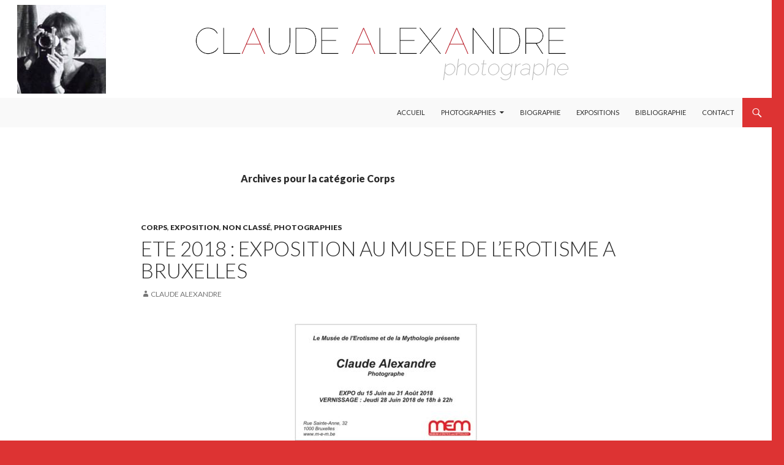

--- FILE ---
content_type: text/html; charset=UTF-8
request_url: http://claudealexandre.fr/category/photo/corps/
body_size: 8482
content:
<!DOCTYPE html>
<!--[if IE 7]>
<html class="ie ie7"  xmlns="http://www.w3.org/1999/xhtml" prefix="" lang="fr-FR">
<![endif]-->
<!--[if IE 8]>
<html class="ie ie8"  xmlns="http://www.w3.org/1999/xhtml" prefix="" lang="fr-FR">
<![endif]-->
<!--[if !(IE 7) & !(IE 8)]><!-->
<html  xmlns="http://www.w3.org/1999/xhtml" prefix="" lang="fr-FR">
<!--<![endif]-->
<head>
	<meta charset="UTF-8">
	<meta name="viewport" content="width=device-width">
	<title>Corps | Claude Alexandre</title>
	<link rel="profile" href="http://gmpg.org/xfn/11">
	<link rel="pingback" href="http://claudealexandre.fr/xmlrpc.php">
	<!--[if lt IE 9]>
	<script src="http://claudealexandre.fr/wp-content/themes/twentyfourteen/js/html5.js"></script>
	<![endif]-->
	
<!-- BEGIN Metadata added by the Add-Meta-Tags WordPress plugin -->
<meta name="description" content="Content filed under the Corps category." />
<meta name="keywords" content="corps" />
<meta property="og:type" content="website" />
<meta property="og:site_name" content="Claude Alexandre" />
<meta property="og:title" content="Corps" />
<meta property="og:url" content="http://claudealexandre.fr/category/photo/corps/" />
<meta property="og:description" content="Content filed under the Corps category." />
<meta property="og:locale" content="fr_FR" />
<!-- END Metadata added by the Add-Meta-Tags WordPress plugin -->

<link rel='dns-prefetch' href='//fonts.googleapis.com' />
<link rel='dns-prefetch' href='//s.w.org' />
<link rel="alternate" type="application/rss+xml" title="Claude Alexandre &raquo; Flux" href="http://claudealexandre.fr/feed/" />
<link rel="alternate" type="application/rss+xml" title="Claude Alexandre &raquo; Flux des commentaires" href="http://claudealexandre.fr/comments/feed/" />
<link rel="alternate" type="application/rss+xml" title="Claude Alexandre &raquo; Flux de la catégorie Corps" href="http://claudealexandre.fr/category/photo/corps/feed/" />
		<script type="text/javascript">
			window._wpemojiSettings = {"baseUrl":"https:\/\/s.w.org\/images\/core\/emoji\/2.2.1\/72x72\/","ext":".png","svgUrl":"https:\/\/s.w.org\/images\/core\/emoji\/2.2.1\/svg\/","svgExt":".svg","source":{"concatemoji":"http:\/\/claudealexandre.fr\/wp-includes\/js\/wp-emoji-release.min.js?ver=4.7.31"}};
			!function(t,a,e){var r,n,i,o=a.createElement("canvas"),l=o.getContext&&o.getContext("2d");function c(t){var e=a.createElement("script");e.src=t,e.defer=e.type="text/javascript",a.getElementsByTagName("head")[0].appendChild(e)}for(i=Array("flag","emoji4"),e.supports={everything:!0,everythingExceptFlag:!0},n=0;n<i.length;n++)e.supports[i[n]]=function(t){var e,a=String.fromCharCode;if(!l||!l.fillText)return!1;switch(l.clearRect(0,0,o.width,o.height),l.textBaseline="top",l.font="600 32px Arial",t){case"flag":return(l.fillText(a(55356,56826,55356,56819),0,0),o.toDataURL().length<3e3)?!1:(l.clearRect(0,0,o.width,o.height),l.fillText(a(55356,57331,65039,8205,55356,57096),0,0),e=o.toDataURL(),l.clearRect(0,0,o.width,o.height),l.fillText(a(55356,57331,55356,57096),0,0),e!==o.toDataURL());case"emoji4":return l.fillText(a(55357,56425,55356,57341,8205,55357,56507),0,0),e=o.toDataURL(),l.clearRect(0,0,o.width,o.height),l.fillText(a(55357,56425,55356,57341,55357,56507),0,0),e!==o.toDataURL()}return!1}(i[n]),e.supports.everything=e.supports.everything&&e.supports[i[n]],"flag"!==i[n]&&(e.supports.everythingExceptFlag=e.supports.everythingExceptFlag&&e.supports[i[n]]);e.supports.everythingExceptFlag=e.supports.everythingExceptFlag&&!e.supports.flag,e.DOMReady=!1,e.readyCallback=function(){e.DOMReady=!0},e.supports.everything||(r=function(){e.readyCallback()},a.addEventListener?(a.addEventListener("DOMContentLoaded",r,!1),t.addEventListener("load",r,!1)):(t.attachEvent("onload",r),a.attachEvent("onreadystatechange",function(){"complete"===a.readyState&&e.readyCallback()})),(r=e.source||{}).concatemoji?c(r.concatemoji):r.wpemoji&&r.twemoji&&(c(r.twemoji),c(r.wpemoji)))}(window,document,window._wpemojiSettings);
		</script>
		<style type="text/css">
img.wp-smiley,
img.emoji {
	display: inline !important;
	border: none !important;
	box-shadow: none !important;
	height: 1em !important;
	width: 1em !important;
	margin: 0 .07em !important;
	vertical-align: -0.1em !important;
	background: none !important;
	padding: 0 !important;
}
</style>
<link rel='stylesheet' id='contact-form-7-css'  href='http://claudealexandre.fr/wp-content/plugins/contact-form-7/includes/css/styles.css?ver=4.6.1' type='text/css' media='all' />
<link rel='stylesheet' id='page-list-style-css'  href='http://claudealexandre.fr/wp-content/plugins/page-list/css/page-list.css?ver=5.1' type='text/css' media='all' />
<link rel='stylesheet' id='responsive-lightbox-nivo-css'  href='http://claudealexandre.fr/wp-content/plugins/responsive-lightbox/assets/nivo/nivo-lightbox.min.css?ver=1.6.12' type='text/css' media='all' />
<link rel='stylesheet' id='responsive-lightbox-nivo-default-css'  href='http://claudealexandre.fr/wp-content/plugins/responsive-lightbox/assets/nivo/themes/default/default.css?ver=1.6.12' type='text/css' media='all' />
<link rel='stylesheet' id='twentyfourteen-lato-css'  href='//fonts.googleapis.com/css?family=Lato%3A300%2C400%2C700%2C900%2C300italic%2C400italic%2C700italic&#038;subset=latin%2Clatin-ext' type='text/css' media='all' />
<link rel='stylesheet' id='genericons-css'  href='http://claudealexandre.fr/wp-content/themes/twentyfourteen/genericons/genericons.css?ver=3.0.3' type='text/css' media='all' />
<link rel='stylesheet' id='twentyfourteen-style-css'  href='http://claudealexandre.fr/wp-content/themes/twentyfourteen/style.css?ver=4.7.31' type='text/css' media='all' />
<!--[if lt IE 9]>
<link rel='stylesheet' id='twentyfourteen-ie-css'  href='http://claudealexandre.fr/wp-content/themes/twentyfourteen/css/ie.css?ver=20131205' type='text/css' media='all' />
<![endif]-->
<link rel='stylesheet' id='sccss_style-css'  href='http://claudealexandre.fr?sccss=1&#038;ver=4.7.31' type='text/css' media='all' />
<!-- This site uses the Google Analytics by MonsterInsights plugin v5.5.4 - Universal disabled - https://www.monsterinsights.com/ -->
<script type="text/javascript">

	var _gaq = _gaq || [];
	_gaq.push(['_setAccount', 'UA-56425084-1']);
	_gaq.push(['_gat._forceSSL']);
	_gaq.push(['_trackPageview']);

	(function () {
		var ga = document.createElement('script');
		ga.type = 'text/javascript';
		ga.async = true;
		ga.src = ('https:' == document.location.protocol ? 'https://ssl' : 'http://www') + '.google-analytics.com/ga.js';
		var s = document.getElementsByTagName('script')[0];
		s.parentNode.insertBefore(ga, s);
	})();

</script>
<!-- / Google Analytics by MonsterInsights -->
<script type='text/javascript' src='http://claudealexandre.fr/wp-includes/js/jquery/jquery.js?ver=1.12.4'></script>
<script type='text/javascript' src='http://claudealexandre.fr/wp-includes/js/jquery/jquery-migrate.min.js?ver=1.4.1'></script>
<link rel='https://api.w.org/' href='http://claudealexandre.fr/wp-json/' />
<link rel="EditURI" type="application/rsd+xml" title="RSD" href="http://claudealexandre.fr/xmlrpc.php?rsd" />
<link rel="wlwmanifest" type="application/wlwmanifest+xml" href="http://claudealexandre.fr/wp-includes/wlwmanifest.xml" /> 
<meta name="generator" content="WordPress 4.7.31" />
<style id="fourteen-colors" type="text/css">/* Custom Contrast Color */
		.site:before,
		#secondary,
		.site-header,
		.site-footer,
		.menu-toggle,
		.featured-content,
		.featured-content .entry-header,
		.slider-direction-nav a,
		.ie8 .featured-content,
		.ie8 .site:before {
			background-color: #f9f9f9;
		}

		.grid .featured-content .entry-header,
		.ie8 .grid .featured-content .entry-header {
			border-color: #f9f9f9;
		}

		.slider-control-paging a:before {
			background-color: rgba(255,255,255,.33);
		}

		.hentry .mejs-mediaelement,
		.hentry .mejs-container .mejs-controls {
			background: #f9f9f9;
		}
	
			.site-description,
			.secondary-navigation a,
			.widget,
			.widget a,
			.widget-title,
			.widget-title a,
			.widget_calendar caption,
			.site-header a,
			.site-title a,
			.site-title a:hover,
			.menu-toggle:before,
			.site-footer,
			.site-footer a,
			.featured-content a,
			.featured-content .entry-meta,
			.slider-direction-nav a:before,
			.hentry .mejs-container .mejs-controls .mejs-time span,
			.hentry .mejs-controls .mejs-button button {
				color: #2b2b2b;
			}

			@media screen and (min-width: 783px) {
				.primary-navigation ul ul a {
					color: #fff;
				}
			}

			@media screen and (min-width: 1008px) {
				.secondary-navigation ul ul a,
				.secondary-navigation li:hover > a,
				.secondary-navigation li.focus > a {
					color: #fff;
				}
			}

			.widget_calendar tbody a,
			.site-footer .widget_calendar tbody a,
			.slider-direction-nav a:hover:before {
				color: #fff;
			}

			.slider-control-paging a:before {
				background-color: rgba(0, 0, 0, .33);
			}

			.featured-content {
				background-image: url(http://claudealexandre.fr/wp-content/plugins/fourteen-colors/pattern-dark-inverse.svg);
			}

			.site-navigation li,
			#secondary,
			.secondary-navigation,
			.secondary-navigation li,
			.widget table,
			.widget th,
			.widget td,
			.widget_archive li,
			.widget_categories li,
			.widget_links li,
			.widget_meta li,
			.widget_nav_menu li,
			.widget_pages li,
			.widget_recent_comments li,
			.widget_recent_entries li,
			.widget_categories li ul,
			.widget_nav_menu li ul,
			.widget_pages li ul,
			.widget abbr[title] {
				border-color: rgba(0, 0, 0, .2);
			}

			.widget input,
			.widget textarea {
				background-color: rgba(0, 0, 0, .02);
				border-color: rgba(0, 0, 0, .2);
				color: #000;
			}

			.widget input:focus, .widget textarea:focus {
				border-color: rgba(0, 0, 0, 0.4);
			}

			.widget_twentyfourteen_ephemera .entry-meta a {
				color: rgba(0, 0, 0, 0.7);
			}

			.widget_twentyfourteen_ephemera > ol > li {
				border-bottom-color: rgba(0, 0, 0, 0.2);
			}

			#supplementary + .site-info {
				border-top: 1px solid rgba(0, 0, 0, 0.2);
			}

			.hentry .mejs-controls .mejs-time-rail .mejs-time-total, 
			.hentry .mejs-controls .mejs-horizontal-volume-slider .mejs-horizontal-volume-total {
				background: rgba(0,0,0,.3);
			}

			.hentry .mejs-controls .mejs-horizontal-volume-slider .mejs-horizontal-volume-current {
				background-color: #2b2b2b;
			}

			/* Override the site title color option with an over-qualified selector, as the option is hidden. */
			h1.site-title a {
				color: #2b2b2b;
			}
		
		.menu-toggle:active,
		.menu-toggle:focus,
		.menu-toggle:hover {
			background-color: #ffffff;
		}
		/* Custom accent color. */
		button,
		.button,
		.contributor-posts-link,
		input[type="button"],
		input[type="reset"],
		input[type="submit"],
		.search-toggle,
		.hentry .mejs-controls .mejs-time-rail .mejs-time-current,
		.hentry .mejs-overlay:hover .mejs-overlay-button,
		.widget button,
		.widget .button,
		.widget input[type="button"],
		.widget input[type="reset"],
		.widget input[type="submit"],
		.widget_calendar tbody a,
		.content-sidebar .widget input[type="button"],
		.content-sidebar .widget input[type="reset"],
		.content-sidebar .widget input[type="submit"],
		.slider-control-paging .slider-active:before,
		.slider-control-paging .slider-active:hover:before,
		.slider-direction-nav a:hover,
		.ie8 .primary-navigation ul ul,
		.ie8 .secondary-navigation ul ul,
		.ie8 .primary-navigation li:hover > a,
		.ie8 .primary-navigation li.focus > a,
		.ie8 .secondary-navigation li:hover > a,
		.ie8 .secondary-navigation li.focus > a {
			background-color: #dd3333;
		}

		.site-navigation a:hover {
			color: #dd3333;
		}

		::-moz-selection {
			background: #dd3333;
		}

		::selection {
			background: #dd3333;
		}

		.paging-navigation .page-numbers.current {
			border-color: #dd3333;
		}

		@media screen and (min-width: 782px) {
			.primary-navigation li:hover > a,
			.primary-navigation li.focus > a,
			.primary-navigation ul ul {
				background-color: #dd3333;
			}
		}

		@media screen and (min-width: 1008px) {
			.secondary-navigation li:hover > a,
			.secondary-navigation li.focus > a,
			.secondary-navigation ul ul {
				background-color: #dd3333;
			}
		}
	
			.contributor-posts-link,
			button,
			.button,
			input[type="button"],
			input[type="reset"],
			input[type="submit"],
			.search-toggle:before,
			.hentry .mejs-overlay:hover .mejs-overlay-button,
			.widget button,
			.widget .button,
			.widget input[type="button"],
			.widget input[type="reset"],
			.widget input[type="submit"],
			.widget_calendar tbody a,
			.widget_calendar tbody a:hover,
			.site-footer .widget_calendar tbody a,
			.content-sidebar .widget input[type="button"],
			.content-sidebar .widget input[type="reset"],
			.content-sidebar .widget input[type="submit"],
			button:hover,
			button:focus,
			.button:hover,
			.button:focus,
			.widget a.button:hover,
			.widget a.button:focus,
			.widget a.button:active,
			.content-sidebar .widget a.button,
			.content-sidebar .widget a.button:hover,
			.content-sidebar .widget a.button:focus,
			.content-sidebar .widget a.button:active,
			.contributor-posts-link:hover,
			.contributor-posts-link:active,
			input[type="button"]:hover,
			input[type="button"]:focus,
			input[type="reset"]:hover,
			input[type="reset"]:focus,
			input[type="submit"]:hover,
			input[type="submit"]:focus,
			.slider-direction-nav a:hover:before {
				color: #fff;
			}

			@media screen and (min-width: 782px) {
				.primary-navigation ul ul a,
				.primary-navigation li:hover > a,
				.primary-navigation li.focus > a,
				.primary-navigation ul ul {
					color: #fff;
				}
			}

			@media screen and (min-width: 1008px) {
				.secondary-navigation ul ul a,
				.secondary-navigation li:hover > a,
				.secondary-navigation li.focus > a,
				.secondary-navigation ul ul {
					color: #fff;
				}
			}
		
		/* Generated variants of custom accent color. */
		a,
		.content-sidebar .widget a {
			color: #dd3333;
		}

		.contributor-posts-link:hover,
		.button:hover,
		.button:focus,
		.slider-control-paging a:hover:before,
		.search-toggle:hover,
		.search-toggle.active,
		.search-box,
		.widget_calendar tbody a:hover,
		button:hover,
		button:focus,
		input[type="button"]:hover,
		input[type="button"]:focus,
		input[type="reset"]:hover,
		input[type="reset"]:focus,
		input[type="submit"]:hover,
		input[type="submit"]:focus,
		.widget button:hover,
		.widget .button:hover,
		.widget button:focus,
		.widget .button:focus,
		.widget input[type="button"]:hover,
		.widget input[type="button"]:focus,
		.widget input[type="reset"]:hover,
		.widget input[type="reset"]:focus,
		.widget input[type="submit"]:hover,
		.widget input[type="submit"]:focus,
		.content-sidebar .widget input[type="button"]:hover,
		.content-sidebar .widget input[type="button"]:focus,
		.content-sidebar .widget input[type="reset"]:hover,
		.content-sidebar .widget input[type="reset"]:focus,
		.content-sidebar .widget input[type="submit"]:hover,
		.content-sidebar .widget input[type="submit"]:focus,
		.ie8 .primary-navigation ul ul a:hover,
		.ie8 .primary-navigation ul ul li.focus > a,
		.ie8 .secondary-navigation ul ul a:hover,
		.ie8 .secondary-navigation ul ul li.focus > a {
			background-color: #fa5050;
		}

		.featured-content a:hover,
		.featured-content .entry-title a:hover,
		.widget a:hover,
		.widget-title a:hover,
		.widget_twentyfourteen_ephemera .entry-meta a:hover,
		.hentry .mejs-controls .mejs-button button:hover,
		.site-info a:hover,
		.featured-content a:hover {
			color: #fa5050;
		}

		a:active,
		a:hover,
		.entry-title a:hover,
		.entry-meta a:hover,
		.cat-links a:hover,
		.entry-content .edit-link a:hover,
		.post-navigation a:hover,
		.image-navigation a:hover,
		.comment-author a:hover,
		.comment-list .pingback a:hover,
		.comment-list .trackback a:hover,
		.comment-metadata a:hover,
		.comment-reply-title small a:hover,
		.content-sidebar .widget a:hover,
		.content-sidebar .widget .widget-title a:hover,
		.content-sidebar .widget_twentyfourteen_ephemera .entry-meta a:hover {
			color: #fa5050;
		}

		.page-links a:hover,
		.paging-navigation a:hover {
			border-color: #fa5050;
		}

		.entry-meta .tag-links a:hover:before {
			border-right-color: #fa5050;
		}

		.page-links a:hover,
		.entry-meta .tag-links a:hover {
			background-color: #fa5050;
		}

		@media screen and (min-width: 782px) {
			.primary-navigation ul ul a:hover,
			.primary-navigation ul ul li.focus > a {
				background-color: #fa5050;
			}
		}

		@media screen and (min-width: 1008px) {
			.secondary-navigation ul ul a:hover,
			.secondary-navigation ul ul li.focus > a {
				background-color: #fa5050;
			}
		}

		button:active,
		.button:active,
		.contributor-posts-link:active,
		input[type="button"]:active,
		input[type="reset"]:active,
		input[type="submit"]:active,
		.widget input[type="button"]:active,
		.widget input[type="reset"]:active,
		.widget input[type="submit"]:active,
		.content-sidebar .widget input[type="button"]:active,
		.content-sidebar .widget input[type="reset"]:active,
		.content-sidebar .widget input[type="submit"]:active {
			background-color: #ff6464;
		}

		.site-navigation .current_page_item > a,
		.site-navigation .current_page_ancestor > a,
		.site-navigation .current-menu-item > a,
		.site-navigation .current-menu-ancestor > a {
			color: #ff6464;
		}
	</style>    <style>@media screen and (min-width: 783px){.primary-navigation{float: right;margin-left: 20px;}a { transition: all .5s ease; }}</style>
    <style>
	    .site-content .entry-header,.site-content .entry-content,.site-content .entry-summary,.site-content .entry-meta,.page-content 
		{max-width: 800px;}.comments-area{max-width: 800px;}.post-navigation, .image-navigation{max-width: 800px;}</style>
	<style>.content-sidebar{display:none;}.full-width .post-thumbnail img{width:100%;}</style>
    <style>.site:before,#secondary{width:0;display:none;}.ie8 .site:before,.ie8 #secondary{width:0px;display:none;}
	    .featured-content{padding-left:0;}.site-content,.site-main .widecolumn{margin-left:0;}.ie8 .site-content,.ie8 .site-main .widecolumn{margin-left:0;}
		@media screen and (min-width: 1008px) {.search-box-wrapper{padding-left:0;}}
		@media screen and (min-width: 1080px) {.search-box-wrapper,.featured-content{padding-left:0;}}
		@media screen and (min-width: 1080px) {.grid-content{padding-left:0;}}
	</style>
    <style>.hentry{max-width: 1038px;}
	    img.size-full,img.size-large,.wp-post-image,.post-thumbnail img,.site-content .post-thumbnail img{max-height: 572px;}
	</style>
	
    <style>
		.slider .featured-content .hentry{max-height: 500px;}.slider .featured-content{max-width: 1600px;
		margin: 0px auto;}.slider .featured-content .post-thumbnail img{max-width: 1600px;width: 100%;}
		.slider .featured-content .post-thumbnail{background:none;}.slider .featured-content a.post-thumbnail:hover{background-color:transparent;}
	</style>

<!-- Smooth Scroll by DarkWolf -->
<script type="text/javascript" src="http://claudealexandre.fr/wp-content/plugins/smooth-page-scroll-to-top/files/smooth_scroll.js"></script>
<style type="text/css">@import url('http://claudealexandre.fr/wp-content/plugins/smooth-page-scroll-to-top/files/smooth_scroll.css');</style>
<!-- Smooth Scroll by DarkWolf -->

<!-- All in one Favicon 4.5 --><link rel="shortcut icon" href="http://claudealexandre.fr/wp-content/uploads/favicon.ico" />
	<style type="text/css" id="twentyfourteen-header-css">
			.site-title,
		.site-description {
			clip: rect(1px 1px 1px 1px); /* IE7 */
			clip: rect(1px, 1px, 1px, 1px);
			position: absolute;
		}
		</style>
	<style type="text/css" id="custom-background-css">
body.custom-background { background-color: #dd3333; }
</style>

<!-- Styles cached and displayed inline for speed. Generated by http://stylesplugin.com -->
<style type="text/css" id="styles-plugin-css">
.styles .footer-sidebar .widget-title,.styles .widget_calendar caption{color:#d33}.styles .footer-sidebar .widget a{color:#fff!important}.styles .site-footer{background-color:#191919}.styles #page .site-info a{color:#5e5e5e}.styles #page .site-info a:hover{color:#d33}.styles #page .site-info{color:#5e5e5e}
</style>
</head>

<body class="archive category category-corps category-4 custom-background group-blog header-image list-view full-width footer-widgets singular styles">
<div id="page" class="hfeed site">
		<div id="site-header">
		<a href="http://claudealexandre.fr/" rel="home">
			<img src="http://claudealexandre.fr/wp-content/uploads/header.png" width="1260" height="160" alt="Claude Alexandre">
		</a>
	</div>
	
	<header id="masthead" class="site-header" role="banner">
		<div class="header-main">
			<h1 class="site-title"><a href="http://claudealexandre.fr/" rel="home">Claude Alexandre</a></h1>

			<div class="search-toggle">
				<a href="#search-container" class="screen-reader-text">Recherche</a>
			</div>

			<nav id="primary-navigation" class="site-navigation primary-navigation" role="navigation">
				<button class="menu-toggle">Menu principal</button>
				<a class="screen-reader-text skip-link" href="#content">Aller au contenu principal</a>
				<div class="menu-menu-1-container"><ul id="menu-menu-1" class="nav-menu"><li id="menu-item-25" class="menu-item menu-item-type-custom menu-item-object-custom menu-item-home menu-item-25"><a href="http://claudealexandre.fr/">Accueil</a></li>
<li id="menu-item-31" class="menu-item menu-item-type-custom menu-item-object-custom menu-item-has-children menu-item-31"><a href="#">Photographies</a>
<ul class="sub-menu">
	<li id="menu-item-282" class="menu-item menu-item-type-post_type menu-item-object-page menu-item-282"><a href="http://claudealexandre.fr/corps/">Corps</a></li>
	<li id="menu-item-301" class="menu-item menu-item-type-post_type menu-item-object-page menu-item-301"><a href="http://claudealexandre.fr/fetichisme-sm/">Fétichisme &#8211; SM</a></li>
	<li id="menu-item-309" class="menu-item menu-item-type-post_type menu-item-object-page menu-item-309"><a href="http://claudealexandre.fr/envellopements/">Envellopements</a></li>
	<li id="menu-item-79" class="menu-item menu-item-type-post_type menu-item-object-page menu-item-79"><a href="http://claudealexandre.fr/enfantements/">Enfantements</a></li>
	<li id="menu-item-308" class="menu-item menu-item-type-post_type menu-item-object-page menu-item-308"><a href="http://claudealexandre.fr/travestis/">Travestis</a></li>
	<li id="menu-item-307" class="menu-item menu-item-type-post_type menu-item-object-page menu-item-307"><a href="http://claudealexandre.fr/masques/">Masques</a></li>
	<li id="menu-item-306" class="menu-item menu-item-type-post_type menu-item-object-page menu-item-306"><a href="http://claudealexandre.fr/pietragalla/">Pietragalla</a></li>
	<li id="menu-item-305" class="menu-item menu-item-type-post_type menu-item-object-page menu-item-305"><a href="http://claudealexandre.fr/portraits/">Portraits</a></li>
	<li id="menu-item-304" class="menu-item menu-item-type-post_type menu-item-object-page menu-item-304"><a href="http://claudealexandre.fr/hommes/">Hommes</a></li>
	<li id="menu-item-303" class="menu-item menu-item-type-post_type menu-item-object-page menu-item-303"><a href="http://claudealexandre.fr/toros/">Toros</a></li>
	<li id="menu-item-302" class="menu-item menu-item-type-post_type menu-item-object-page menu-item-302"><a href="http://claudealexandre.fr/sevilla/">Sevilla</a></li>
</ul>
</li>
<li id="menu-item-27" class="menu-item menu-item-type-post_type menu-item-object-page menu-item-27"><a href="http://claudealexandre.fr/biographie/">Biographie</a></li>
<li id="menu-item-29" class="menu-item menu-item-type-post_type menu-item-object-page menu-item-29"><a href="http://claudealexandre.fr/expositions/">Expositions</a></li>
<li id="menu-item-26" class="menu-item menu-item-type-post_type menu-item-object-page menu-item-26"><a href="http://claudealexandre.fr/bibliographie/">Bibliographie</a></li>
<li id="menu-item-28" class="menu-item menu-item-type-post_type menu-item-object-page menu-item-28"><a href="http://claudealexandre.fr/contact/">Contact</a></li>
</ul></div>			</nav>
		</div>

		<div id="search-container" class="search-box-wrapper hide">
			<div class="search-box">
				<form role="search" method="get" class="search-form" action="http://claudealexandre.fr/">
				<label>
					<span class="screen-reader-text">Rechercher&nbsp;:</span>
					<input type="search" class="search-field" placeholder="Recherche&hellip;" value="" name="s" />
				</label>
				<input type="submit" class="search-submit" value="Rechercher" />
			</form>			</div>
		</div>
	</header><!-- #masthead -->

	<div id="main" class="site-main">

	<section id="primary" class="content-area">
		<div id="content" class="site-content" role="main">

			
			<header class="archive-header">
				<h1 class="archive-title">Archives pour la catégorie Corps</h1>

							</header><!-- .archive-header -->

			
<article id="post-964" class="post-964 post type-post status-publish format-standard hentry category-corps category-exposition category-uncategorized category-photo">
	
	<header class="entry-header">
				<div class="entry-meta">
			<span class="cat-links"><a href="http://claudealexandre.fr/category/photo/corps/" rel="category tag">Corps</a>, <a href="http://claudealexandre.fr/category/exposition/" rel="category tag">Exposition</a>, <a href="http://claudealexandre.fr/category/uncategorized/" rel="category tag">Non classé</a>, <a href="http://claudealexandre.fr/category/photo/" rel="category tag">Photographies</a></span>
		</div>
		<h1 class="entry-title"><a href="http://claudealexandre.fr/ete-2018-exposition-au-musee-de-lerotisme-a-bruxelles/" rel="bookmark">ETE 2018 : EXPOSITION AU MUSEE DE L&rsquo;EROTISME A BRUXELLES</a></h1>
		<div class="entry-meta">
			<span class="entry-date"><a href="http://claudealexandre.fr/ete-2018-exposition-au-musee-de-lerotisme-a-bruxelles/" rel="bookmark"><time class="entry-date" datetime="2018-06-25T16:29:28+00:00">25/06/2018</time></a></span> <span class="byline"><span class="author vcard"><a class="url fn n" href="http://claudealexandre.fr/author/touzain/" rel="author">Claude Alexandre</a></span></span>		</div><!-- .entry-meta -->
	</header><!-- .entry-header -->

		<div class="entry-content">
		<p><img class="size-medium wp-image-968 aligncenter" src="http://claudealexandre.fr/wp-content/uploads/carton-verso-300x194.jpg" alt="" width="300" height="194" srcset="http://claudealexandre.fr/wp-content/uploads/carton-verso-300x194.jpg 300w, http://claudealexandre.fr/wp-content/uploads/carton-verso.jpg 622w" sizes="(max-width: 300px) 100vw, 300px" /> <img class="size-medium wp-image-969 aligncenter" src="http://claudealexandre.fr/wp-content/uploads/carton-recto-300x194.jpg" alt="" width="300" height="194" srcset="http://claudealexandre.fr/wp-content/uploads/carton-recto-300x194.jpg 300w, http://claudealexandre.fr/wp-content/uploads/carton-recto.jpg 622w" sizes="(max-width: 300px) 100vw, 300px" /> <img class="size-medium wp-image-970 aligncenter" src="http://claudealexandre.fr/wp-content/uploads/Affichette-197x300.jpg" alt="" width="197" height="300" srcset="http://claudealexandre.fr/wp-content/uploads/Affichette-197x300.jpg 197w, http://claudealexandre.fr/wp-content/uploads/Affichette.jpg 662w" sizes="(max-width: 197px) 100vw, 197px" /></p>
<p>Ce sont pas moins d&rsquo;une quinzaine de photos érotiques dont la fameuse série des &lsquo;culs&rsquo; en noir et blanc qui sont exposées tout l&rsquo;été (jusqu&rsquo;au 31 août) au Musée de l&rsquo;Erotisme et de la Mythologie de Bruxelles. Venez nombreux !</p>
	</div><!-- .entry-content -->
	
	</article><!-- #post-## -->
		</div><!-- #content -->
	</section><!-- #primary -->

<div id="secondary">
		<h2 class="site-description">Photographe</h2>
	
	
	</div><!-- #secondary -->

		</div><!-- #main -->

		<footer id="colophon" class="site-footer" role="contentinfo">

			
<div id="supplementary">
	<div id="footer-sidebar" class="footer-sidebar widget-area" role="complementary">
		<aside id="categories-2" class="widget widget_categories"><h1 class="widget-title">Catégories</h1>		<ul>
	<li class="cat-item cat-item-18"><a href="http://claudealexandre.fr/category/accueil/" >accueil</a>
</li>
	<li class="cat-item cat-item-10"><a href="http://claudealexandre.fr/category/citations/" >Citations</a>
</li>
	<li class="cat-item cat-item-16"><a href="http://claudealexandre.fr/category/collages/" >Collages</a>
</li>
	<li class="cat-item cat-item-4 current-cat"><a href="http://claudealexandre.fr/category/photo/corps/" >Corps</a>
</li>
	<li class="cat-item cat-item-9"><a href="http://claudealexandre.fr/category/exposition/" >Exposition</a>
</li>
	<li class="cat-item cat-item-15"><a href="http://claudealexandre.fr/category/liens/" >Liens</a>
</li>
	<li class="cat-item cat-item-1"><a href="http://claudealexandre.fr/category/uncategorized/" >Non classé</a>
</li>
	<li class="cat-item cat-item-2 current-cat-parent current-cat-ancestor"><a href="http://claudealexandre.fr/category/photo/" >Photographies</a>
</li>
	<li class="cat-item cat-item-13"><a href="http://claudealexandre.fr/category/video/" >Vidéo</a>
</li>
		</ul>
</aside>		<aside id="recent-posts-2" class="widget widget_recent_entries">		<h1 class="widget-title">Articles récents</h1>		<ul>
					<li>
				<a href="http://claudealexandre.fr/la-photographe-claude-alexandre-participe-a-une-exposition-collective-a-la-nouvelle-galerie-ysatis/">La photographe Claude Alexandre participe à une exposition collective à la nouvelle galerie Ysatis</a>
						</li>
					<li>
				<a href="http://claudealexandre.fr/ete-2018-exposition-au-musee-de-lerotisme-a-bruxelles/">ETE 2018 : EXPOSITION AU MUSEE DE L&rsquo;EROTISME A BRUXELLES</a>
						</li>
					<li>
				<a href="http://claudealexandre.fr/959-2/">959</a>
						</li>
					<li>
				<a href="http://claudealexandre.fr/exposition-collective-collection-tony-ventura/">907</a>
						</li>
					<li>
				<a href="http://claudealexandre.fr/performance-sur-exposition/">Performance Sur-exposition</a>
						</li>
				</ul>
		</aside>		<aside id="pages-2" class="widget widget_pages"><h1 class="widget-title">Pages</h1>		<ul>
			<li class="page_item page-item-8"><a href="http://claudealexandre.fr/bibliographie/">Bibliographie &#038; Publications</a></li>
<li class="page_item page-item-12"><a href="http://claudealexandre.fr/biographie/">Biographie</a></li>
<li class="page_item page-item-14"><a href="http://claudealexandre.fr/contact/">Contact</a></li>
<li class="page_item page-item-221"><a href="http://claudealexandre.fr/corps/">Corps</a></li>
<li class="page_item page-item-62"><a href="http://claudealexandre.fr/enfantements/">Enfantements</a></li>
<li class="page_item page-item-285"><a href="http://claudealexandre.fr/envellopements/">Envellopements</a></li>
<li class="page_item page-item-10"><a href="http://claudealexandre.fr/expositions/">Expositions</a></li>
<li class="page_item page-item-283"><a href="http://claudealexandre.fr/fetichisme-sm/">Fétichisme &#8211; SM</a></li>
<li class="page_item page-item-295"><a href="http://claudealexandre.fr/hommes/">Hommes</a></li>
<li class="page_item page-item-289"><a href="http://claudealexandre.fr/masques/">Masques</a></li>
<li class="page_item page-item-291"><a href="http://claudealexandre.fr/pietragalla/">Pietragalla</a></li>
<li class="page_item page-item-672"><a href="http://claudealexandre.fr/sitemap/">Plan du site</a></li>
<li class="page_item page-item-293"><a href="http://claudealexandre.fr/portraits/">Portraits</a></li>
<li class="page_item page-item-299"><a href="http://claudealexandre.fr/sevilla/">Sevilla</a></li>
<li class="page_item page-item-297"><a href="http://claudealexandre.fr/toros/">Toros</a></li>
<li class="page_item page-item-287"><a href="http://claudealexandre.fr/travestis/">Travestis</a></li>
		</ul>
		</aside><aside id="bra_social_media_widget-2" class="widget bra-social-media-widget"><h1 class="widget-title">Social</h1>		<div class="social-bookmarks">                    
        <ul>
                            <li style="background-color: #ffffff" class="facebook"><a target="_blank" href="https://www.facebook.com/profile.php?id=100004872196952">facebook</a></li>
                                <li style="background-color: #ffffff" class="twitter"><a target="_blank" href="https://twitter.com/CALEXANDREPHOTO">twitter</a></li>
                                <li style="background-color: #ffffff" class="googleplus"><a target="_blank" href="https://plus.google.com/u/0/101193421857025058340/posts">googleplus</a></li>
                                <li style="background-color: #ffffff" class="pinterest"><a target="_blank" href="http://www.pinterest.com/lagonrouge/claude-alexandre-photography/">pinterest</a></li>
                                        
        </ul><!-- END UL-->
    </div><!--END SOCIAL BOOKMARKS-->
		</aside><aside id="archives-3" class="widget widget_archive"><h1 class="widget-title">Archives</h1>		<ul>
			<li><a href='http://claudealexandre.fr/2018/11/'>novembre 2018</a></li>
	<li><a href='http://claudealexandre.fr/2018/06/'>juin 2018</a></li>
	<li><a href='http://claudealexandre.fr/2017/12/'>décembre 2017</a></li>
	<li><a href='http://claudealexandre.fr/2016/12/'>décembre 2016</a></li>
	<li><a href='http://claudealexandre.fr/2016/11/'>novembre 2016</a></li>
	<li><a href='http://claudealexandre.fr/2016/10/'>octobre 2016</a></li>
	<li><a href='http://claudealexandre.fr/2016/09/'>septembre 2016</a></li>
	<li><a href='http://claudealexandre.fr/2016/06/'>juin 2016</a></li>
	<li><a href='http://claudealexandre.fr/2016/04/'>avril 2016</a></li>
	<li><a href='http://claudealexandre.fr/2014/11/'>novembre 2014</a></li>
	<li><a href='http://claudealexandre.fr/2014/10/'>octobre 2014</a></li>
		</ul>
		</aside>	</div><!-- #footer-sidebar -->
</div><!-- #supplementary -->

			<div class="site-info">
								<a href="http://claudealexandre.fr/">Claude Alexandre </a> Copyright © 2014 Tous droits réservés | Worpress par <a href="https://fr.linkedin.com/in/sergerichard64/">Serge Richard</a>
			</div><!-- .site-info -->
		</footer><!-- #colophon -->
	</div>

		<!-- #page -->

	



<!-- Smooth Scroll by DarkWolf --><a href="#" class="scrollup">Scroll</a><!-- Smooth Scroll by DarkWolf -->
<link rel='stylesheet' id='bra_social_media_plugin_css-css'  href='http://claudealexandre.fr/wp-content/plugins/brankic-social-media-widget/bra_social_media.css?ver=4.7.31' type='text/css' media='all' />
<script type='text/javascript' src='http://claudealexandre.fr/wp-content/plugins/contact-form-7/includes/js/jquery.form.min.js?ver=3.51.0-2014.06.20'></script>
<script type='text/javascript'>
/* <![CDATA[ */
var _wpcf7 = {"recaptcha":{"messages":{"empty":"Merci de confirmer que vous n\u2019\u00eates pas un robot."}}};
/* ]]> */
</script>
<script type='text/javascript' src='http://claudealexandre.fr/wp-content/plugins/contact-form-7/includes/js/scripts.js?ver=4.6.1'></script>
<script type='text/javascript' src='http://claudealexandre.fr/wp-content/plugins/responsive-lightbox/assets/nivo/nivo-lightbox.min.js?ver=1.6.12'></script>
<script type='text/javascript'>
/* <![CDATA[ */
var rlArgs = {"script":"nivo","selector":"lightbox","customEvents":"","activeGalleries":"1","effect":"fade","clickOverlayToClose":"1","keyboardNav":"1","errorMessage":"The requested content cannot be loaded. Please try again later."};
/* ]]> */
</script>
<script type='text/javascript' src='http://claudealexandre.fr/wp-content/plugins/responsive-lightbox/js/front.js?ver=1.6.12'></script>
<script type='text/javascript' src='http://claudealexandre.fr/wp-includes/js/imagesloaded.min.js?ver=3.2.0'></script>
<script type='text/javascript' src='http://claudealexandre.fr/wp-includes/js/masonry.min.js?ver=3.3.2'></script>
<script type='text/javascript' src='http://claudealexandre.fr/wp-includes/js/jquery/jquery.masonry.min.js?ver=3.1.2b'></script>
<script type='text/javascript' src='http://claudealexandre.fr/wp-content/themes/twentyfourteen/js/functions.js?ver=20140616'></script>
<script type='text/javascript' src='http://claudealexandre.fr/wp-includes/js/wp-embed.min.js?ver=4.7.31'></script>
</body>
</html>

--- FILE ---
content_type: text/css;charset=UTF-8
request_url: http://claudealexandre.fr/?sccss=1&ver=4.7.31
body_size: 356
content:
/* Enter Your Custom CSS Here */
.gallery-item {
	float: left;
	margin: 0 20px 20px 0;
}
.site-content .full-size-link {
  display: none;
}
.site-content .entry-date {
  display: none;
}

.primary-navigation li li {
		line-height: 0;
}
.site-info {
	  text-align: center;
}
p.legibility {
  text-rendering: optimizeLegibility;
}
h2 {
	clear: both;
	font-weight: 200;
	margin: 36px 0 12px;
}
    
/*
table {
	border-collapse: separate;
	border-spacing: 0;
	border-width: 0px 0 0 0px;
	margin-bottom: 24px;
	width: 360px; 
}
*/